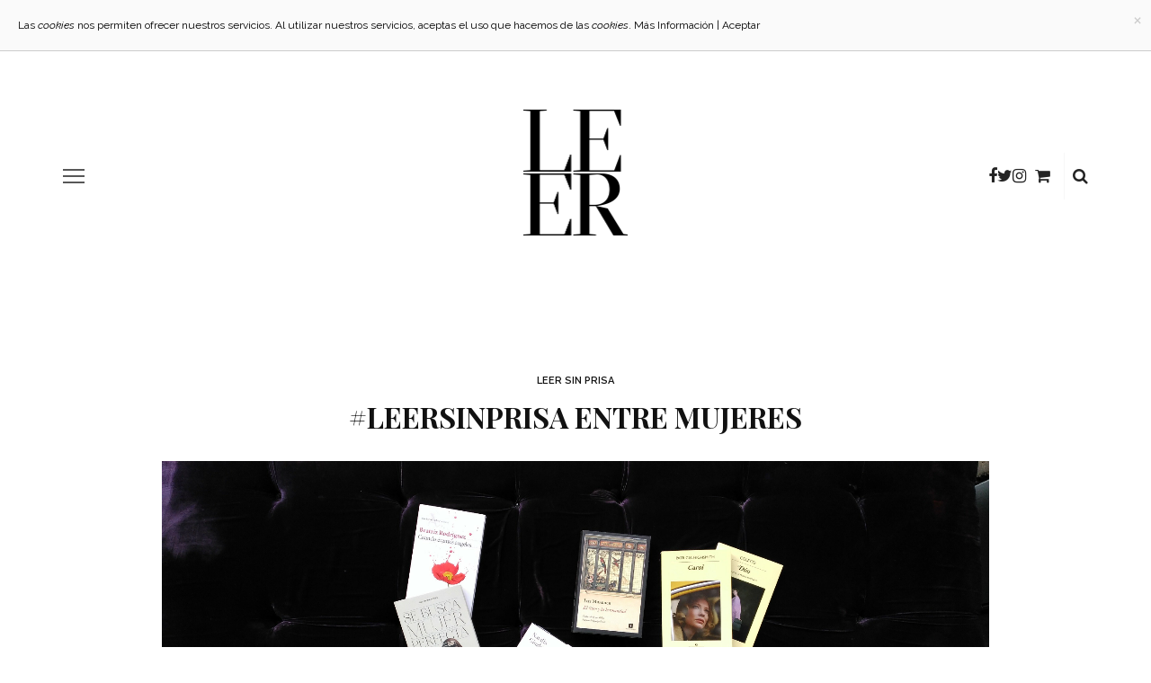

--- FILE ---
content_type: text/html; charset=utf-8
request_url: https://revistaleer.com/2016/03/leersinprisa-entre-mujeres/
body_size: 20546
content:
<!DOCTYPE html>
<html lang="es-ES">
<head>
  <meta charset="UTF-8">
  <meta http-equiv="X-UA-Compatible" content="IE=edge">
  <meta name="viewport" content="width=device-width, initial-scale=1.0">
  <link rel="profile" href="https://gmpg.org/xfn/11">
  <link rel="pingback" href="/xmlrpc.php">
  <link rel="icon" type="image/png" href="/mifavicon.png">
  <title>#LEERsinprisa entre mujeres | Revista leer</title>
  <script type="application/javascript">
  var look_ruby_ajax_url = "https://revistaleer.com/wp-admin/admin-ajax.php"
  </script>
  <link rel="alternate" type="application/rss+xml" title="Revista leer &raquo; Feed" href="/feed/">
  <link rel="alternate" type="application/rss+xml" title="Revista leer &raquo; RSS de los comentarios" href="/comments/feed/">
  <link rel="alternate" type="text/calendar" title="Revista leer &raquo; iCal Feed" href="/eventos/?ical=1">
  <link rel="alternate" type="application/rss+xml" title="Revista leer &raquo; #LEERsinprisa entre mujeres RSS de los comentarios" href="/2016/03/leersinprisa-entre-mujeres/feed/">
  <link rel="apple-touch-icon" href="/wp-content/uploads/2018/09/ios.png">
  <meta name="msapplication-TileColor" content="#ffffff">
  <meta name="msapplication-TileImage" content="https://revistaleer.com/wp-content/uploads/2018/09/metroiu.png">
  <link rel='stylesheet' id='flick-css' href='/wp-content/plugins/mailchimp//css/flick/flick.css' type='text/css' media='all'>
  <link rel='stylesheet' id='mailchimpSF_main_css-css' href='/?mcsf_action=main_css&#038;ver=4.1.33' type='text/css' media='all'>
  <link rel='stylesheet' id='look_ruby_plugin_core_style-css' href='/wp-content/plugins/look-ruby-core/core.css' type='text/css' media='all'>
  <link rel='stylesheet' id='look_ruby_external_style-css' href='/wp-content/themes/look/assets/external/external-style.css' type='text/css' media='all'>
  <link rel='stylesheet' id='look_ruby_main_style-css' href='/wp-content/themes/look/assets/css/theme-style.css' type='text/css' media='all'>
  <link rel='stylesheet' id='look_ruby_responsive_style-css' href='/wp-content/themes/look/assets/css/theme-responsive.css' type='text/css' media='all'>
  <link rel='stylesheet' id='look_ruby_default_style-css' href='/wp-content/themes/look-child/style.css' type='text/css' media='all'>
  <link rel='stylesheet' id='jetpack_image_widget-css' href='/wp-content/plugins/jetpack/modules/widgets/image-widget/style.css' type='text/css' media='all'>
  <link rel='stylesheet' id='jetpack-top-posts-widget-css' href='/wp-content/plugins/jetpack/modules/widgets/top-posts/style.css' type='text/css' media='all'>
  <link rel='stylesheet' id='wpshopcart-css-css' href='/wp-content/plugins/wp_shopcart/wpshopcart.css' type='text/css' media='all'>
  <link rel='stylesheet' id='redux-google-fonts-look_ruby_theme_options-css' href="https://fonts.googleapis.com/css?family=Raleway%3A100%2C200%2C300%2C400%2C500%2C600%2C700%2C800%2C900%2C100italic%2C200italic%2C300italic%2C400italic%2C500italic%2C600italic%2C700italic%2C800italic%2C900italic%7CPlayfair+Display%3A400%2C700%2C900%2C400italic%2C700italic%2C900italic&#038;ver=1609034690" type='text/css' media='all'>
  <link rel='stylesheet' id='genericons-css' href='/wp-content/plugins/jetpack/_inc/genericons/genericons/genericons.css' type='text/css' media='all'>
  <link rel='stylesheet' id='jetpack_css-css' href='/wp-content/plugins/jetpack/css/jetpack.css' type='text/css' media='all'>
  <link rel='stylesheet' id='wpgmaps-style-css' href='/wp-content/plugins/wp-google-maps/css/wpgmza_style.css' type='text/css' media='all'>
  <script type='text/javascript' src='/wp-includes/js/jquery/jquery.js'></script>
  <script type='text/javascript' src='/wp-includes/js/jquery/jquery-migrate.min.js'></script>
  <script type='text/javascript' src='/wp-content/plugins/mailchimp/js/scrollTo.js'></script>
  <script type='text/javascript' src='/wp-includes/js/jquery/jquery.form.min.js'></script>
  <script type='text/javascript'>
  /* <![CDATA[ */
  var mailchimpSF = {"ajax_url":"http:\/\/revistaleer.com\/"};
  /* ]]> */
  </script>
  <script type='text/javascript' src='/wp-content/plugins/mailchimp/js/mailchimp.js'></script>
  <script type='text/javascript' src='/wp-includes/js/jquery/ui/core.min.js'></script>
  <script type='text/javascript' src='/wp-content/plugins/mailchimp//js/datepicker.js'></script>
  <script type='text/javascript' src='/wp-content/plugins/cartograf-cookie-filter/script.js'></script>
  <script type='text/javascript' src='/wp-content/plugins/wp_shopcart/js/wpshopcart-library.js'></script>
  <link rel="EditURI" type="application/rsd+xml" title="RSD" href="/xmlrpc.php">
  <link rel="wlwmanifest" type="application/wlwmanifest+xml" href="/wp-includes/wlwmanifest.xml">
  <link rel='canonical' href='/2016/03/leersinprisa-entre-mujeres/'>
  <link rel='shortlink' href='/?p=5233'>
  <script type="text/javascript">
                jQuery(function($) {
                        $('.date-pick').each(function() {
                                var format = $(this).data('format') || 'mm/dd/yyyy';
                                format = format.replace(/yyyy/i, 'yy');
                                $(this).datepicker({
                                        autoFocusNextInput: true,
                                        constrainInput: false,
                                        changeMonth: true,
                                        changeYear: true,
                                        beforeShow: function(input, inst) { $('#ui-datepicker-div').addClass('show'); },
                                        dateFormat: format.toLowerCase(),
                                });
                        });
                        d = new Date();
                        $('.birthdate-pick').each(function() {
                                var format = $(this).data('format') || 'mm/dd';
                                format = format.replace(/yyyy/i, 'yy');
                                $(this).datepicker({
                                        autoFocusNextInput: true,
                                        constrainInput: false,
                                        changeMonth: true,
                                        changeYear: false,
                                        minDate: new Date(d.getFullYear(), 1-1, 1),
                                        maxDate: new Date(d.getFullYear(), 12-1, 31),
                                        beforeShow: function(input, inst) { $('#ui-datepicker-div').removeClass('show'); },
                                        dateFormat: format.toLowerCase(),
                                });

                        });

                });
  </script>
  <style type="text/css">
  div#map.slp_map {
  width:100%;
  height:480px;
  }
  div#slp_tagline {
  width:100%;
  }
  </style>
  <style type="text/css">
  sup {
        vertical-align: 60%;
        font-size: 75%;
        line-height: 100%;
  }
  sub {
        vertical-align: -10%;
        font-size: 75%;
        line-height: 100%;
  }
  .amp {
        font-family: Baskerville, "Goudy Old Style", "Palatino", "Book Antiqua", "Warnock Pro", serif;
        font-weight: normal;
        font-style: italic;
        font-size: 1.1em;
        line-height: 1em;
  }
  .caps {
        font-size: 90%;
  }
  .dquo {
        margin-left:-.40em;
  }
  .quo {
        margin-left:-.2em;
  }
  /* because formatting .numbers should consider your current font settings, we will not style it here */
  </style>
  <style type='text/css'>
  img#wpstats{display:none}
  </style>
  <meta property="og:title" content="#LEERsinprisa entre mujeres">
  <meta property="og:type" content="article">
  <meta property="og:url" content="https://revistaleer.com/2016/03/leersinprisa-entre-mujeres/">
  <meta property="og:site_name" content="Revista leer">
  <meta property="og:description" content="Tan estimulante resultó la velada literaria en el programa&nbsp;&#039;Preferiría No Hacerlo&#039; de Aragón Radio de la que participamos ayer por cortesía de Sergio del Molino&nbsp;e Iguázel Elhombre, que hoy continuamos">
  <meta property="og:image" content="https://revistaleer.com/wp-content/uploads/2016/03/IMG_20160307_144006-e1457358434881.jpg">
  <meta name="WpShopcartVersion" content="Professional 1.0.0">
  <meta property="og:type" content="article">
  <meta property="og:title" content="#LEERsinprisa entre mujeres">
  <meta property="og:url" content="https://revistaleer.com/2016/03/leersinprisa-entre-mujeres/">
  <meta property="og:description" content="Tan estimulante resultó la velada literaria en el programa&nbsp;&#039;Preferiría No Hacerlo&#039; de Aragón Radio de la que participamos ayer por cortesía de Sergio del Molino&nbsp;e Iguázel Elhombre, que hoy continua...">
  <meta property="article:published_time" content="2016-03-08T08:25:06+00:00">
  <meta property="article:modified_time" content="2016-04-06T12:48:10+00:00">
  <meta property="article:author" content="https://revistaleer.com/author/borja/">
  <meta property="og:site_name" content="Revista leer">
  <meta property="og:image" content="https://revistaleer.com/wp-content/uploads/2016/03/IMG_20160307_144006-e1457358434881-1215x580.jpg">
  <meta name="twitter:site" content="@RevistaLeer">
  <meta name="twitter:image:src" content="https://revistaleer.com/wp-content/uploads/2016/03/IMG_20160307_144006-e1457358434881-1215x580.jpg?w=640">
  <meta name="twitter:card" content="summary_large_image">
  <style type="text/css" media="all">
  h1, h2, h3, h4, h5, h6,.post-counter, .logo-text, .banner-content-wrap, .post-review-score,.woocommerce .price, blockquote{ font-family :Playfair Display;}input, textarea, h3.comment-reply-title, .comment-title h3,.counter-element-right, .pagination-wrap{ font-family :Raleway;}.post-title.is-big-title{ font-size: 26px; }.post-title.is-medium-title{ font-size: 20px; }.post-title.is-small-title, .post-title.is-mini-title{ font-size: 15px; }.single .post-title.single-title{ font-size: 32px; }.post-excerpt { font-size: 14px; }.entry { line-height:28px;}.main-nav-inner > li > a , .header-style-2 .nav-search-outer {line-height: 60px;height: 60px;}.header-style-2 .logo-image img {max-height: 60px;height: 60px;}.is-boxed .main-site-outer {
    box-shadow: none;
  }
  .widget_nav_menu .menu-item a{
    padding-bottom:0px;
    margin-bottom:5px;
  }
  #mc_signup{
   font-size:13px !important; 
  }
  #mc_signup input{
    padding: 3px 20px !importnat;
  }
  .mc_var_label{
  margin-bottom: 0em !important;
  }
  #image-2 img{
    max-width:40% !important;
  }
  .mc_merge_var {
    margin-bottom: 0.2em !important;
  }
  /*ocultar barra de menu*/
  .no-menu{
    display:none;
  }
  .header-nav-holder {
    border-bottom: none;
  }
  /*ocultar mapa en sección librerías*/
  #map,#address_search,.location_distance{
  display:none;
    
  }
  input[type="text"], input[type="email"], input[type="password"], input[type="search"], input[type="tel"]{
  padding: 6px 20px;

  font-size: 12px;

  line-height: 0.5;
  }
  .results_entry .location_name {
    color: #000000 !important;
  }
  .single .entry{
    max-width: 700px;
    margin-left:auto;
    margin-right:auto;
  }
  .dquo {
    margin-left: 0em;
  }
  .ruby-container{
    width:80%;

  }
  .wpshopcartAddToCartButton {
    position: relative !important;
  }
  #viewCartTable input[type="submit"] {
    height: auto !important;
  }
  .WpShopcartButtonPrimary, #content .WpShopcartButtonPrimary {
    height:auto;
  }
  .page-id-5 #category{
    display:none;
  }
  .page-id-5 h2 {
    font-size: 20px;
    line-height: 24px;
  }
  @media screen and (max-width: 781px) {
    .gallery-grid .container {
        width:100% !important;
    }
  }
  .widget-title.block-title {
    margin-bottom: 5px;
  }
  .page-id-5 .entry{
  color: transparent;
  }
  .page-id-5 .gallery-grid{
    color:#000;
  }
  .header-outer{
  margin-top:20px;
  }
  .logo-image-mobile img {

    max-height: 60px;
  }
  .entry a {
    text-decoration: underline;
  }
  </style>
  <style type="text/css" title="dynamic-css" class="options-output">
  body{background-color:#fff;background-repeat:no-repeat;background-size:cover;background-attachment:fixed;background-position:left top;}.header-banner-wrap{background-color:#fff;background-repeat:repeat;background-size:inherit;background-attachment:fixed;background-position:center center;}.footer-inner{background-color:#ffffff;background-repeat:no-repeat;background-size:cover;background-attachment:fixed;background-position:center center;}body{font-family:Raleway;line-height:28px;font-weight:400;font-style:normal;color:#242424;font-size:18px;}.post-title,.product_title,.widget_recent_entries li{font-family:"Playfair Display";text-transform:uppercase;font-weight:700;font-style:normal;color:#111;}.post-cat-info{font-family:Raleway;text-transform:uppercase;font-weight:600;font-style:normal;color:#111;font-size:11px;}.post-meta-info,.share-bar-total,.block-view-more,.single-tag-wrap,.author-job,.nav-arrow,.comment-metadata time,.comment-list .reply,.edit-link{font-family:Raleway;text-transform:uppercase;font-weight:400;font-style:normal;color:#aaaaaa;font-size:11px;}.main-nav-wrap,.off-canvas-nav-wrap{font-family:Raleway;text-transform:uppercase;letter-spacing:1px;font-weight:700;font-style:normal;font-size:12px;}.top-bar-menu{font-family:Raleway;text-transform:capitalize;font-weight:400;font-style:normal;font-size:13px;}.block-title,.widget-title,section.products > h2{font-family:Raleway;text-transform:uppercase;letter-spacing:1px;font-weight:700;font-style:normal;color:#111;font-size:12px;}
  </style>
  <script id="mcjs">
  !function(c,h,i,m,p){m=c.createElement(h),p=c.getElementsByTagName(h)[0],m.async=1,m.src=i,p.parentNode.insertBefore(m,p)}(document,"script","https://chimpstatic.com/mcjs-connected/js/users/bb285f587c3f3e325b633ee33/bb2346182bb92c6f2cbeacfd4.js");
  </script>
  <style type="text/css">
        #mc_embed_signup{background:#fff; clear:left; font-size:13px; }
  </style>
  <style>
            #cg_cookie_bar {
    display: none;
    position:fixed;
    top:0px;
    left:0px;
    right:0px;
    background:#fafafa;
    border-bottom:1px solid #ccc;
    padding:20px;
    color:#000;
    font-size:12px;
    line-height:140%;
    z-index:65535;
  }
    #cg_cookie_bar .close {
        position:absolute;
        top:10px;
        right:10px;
        font-size:22px;
        line-height:100%;
        color:#ccc;
        cursor:pointer;
    }
        #cg_cookie_bar .close:hover {
            color:#000;
        }
  </style>
</head>
<body class="single single-post postid-5233 single-format-standard ruby-body is-boxed is-site-bg is-site-smooth-scroll is-social-tooltip tribe-theme-parent-look tribe-theme-child-look-child page-template-single-php" itemscope itemtype="http://schema.org/WebPage">
  <div class="off-canvas-wrap is-dark-text">
    <div class="off-canvas-inner">
      <a href="#" id="ruby-off-canvas-close-btn"><i class="ruby-close-btn" aria-hidden="true"></i></a>
      <div class="social-link-info clearfix off-canvas-social-wrap">
        <i class="fa fa-facebook"></i><i class="fa fa-twitter"></i><i class="fa fa-instagram"></i><a class="color-carrito" title="carrito" href="/store" target="_blank"><i class="fa fa-shopping-cart"></i></a>
      </div>
      <div id="off-canvas-navigation" class="off-canvas-nav-wrap">
        <ul id="menu-menu-nuevo" class="off-canvas-nav-inner">
          <li id="menu-item-8004" class="menu-item menu-item-type-taxonomy menu-item-object-category menu-item-8004 is-category-9">
            <a href="/seccion/impresa/">Edición impresa</a>
          </li>
          <li id="menu-item-8006" class="menu-item menu-item-type-taxonomy menu-item-object-category menu-item-8006 is-category-6282">
            <a href="/seccion/ficcion/">Ficción</a>
          </li>
          <li id="menu-item-8007" class="menu-item menu-item-type-taxonomy menu-item-object-category menu-item-8007 is-category-6283">
            <a href="/seccion/no-ficcion/">No Ficción</a>
          </li>
          <li id="menu-item-8005" class="menu-item menu-item-type-taxonomy menu-item-object-category menu-item-8005 is-category-6284">
            <a href="/seccion/entrevistas/">Entrevistas</a>
          </li>
          <li id="menu-item-8544" class="menu-item menu-item-type-taxonomy menu-item-object-category menu-item-8544 is-category-6301">
            <a href="/seccion/el-mundo-del-libro/">El mundo del&nbsp;libro</a>
          </li>
          <li id="menu-item-8211" class="menu-item menu-item-type-post_type menu-item-object-page menu-item-8211">
            <a href="/numeros/">Revista Leer</a>
          </li>
        </ul>
      </div>
    </div>
  </div>
  <div class="main-site-outer">
    <div class="header-outer header-style-1">
      <div class="header-wrap">
        <div class="header-banner-wrap clearfix">
          <div class="off-canvas-btn-wrap">
            <div class="off-canvas-btn">
              <a href="#" class="ruby-trigger" title="off canvas button"><span class="icon-wrap"></span></a>
            </div>
          </div>
          <div class="header-social-wrap">
            <div class="social-link-info clearfix header-social-inner">
              <i class="fa fa-facebook"></i><i class="fa fa-twitter"></i><i class="fa fa-instagram"></i><a class="color-carrito" title="carrito" href="/store" target="_blank"><i class="fa fa-shopping-cart"></i></a>
            </div>
            <div class="banner-search-wrap">
              <a href="#" id="ruby-banner-search" data-mfp-src="#ruby-banner-search-form" data-effect="mpf-ruby-effect" title="search" class="banner-search-icon"><i class="fa fa-search"></i></a>
            </div>
          </div>
          <div class="header-logo-wrap" itemscope itemtype="http://schema.org/Organization">
            <a class="logo-image" href="/"><img class="logo-img-data" data-no-retina="" srcset="/wp-content/uploads/2018/05/logo_nuevo.png 1x, /wp-content/uploads/2018/05/logo_nuevo.png 2x" src="/wp-content/uploads/2018/05/logo_nuevo.png" alt="Revista leer" style="max-height: 280px" height="280" width="233"></a>
          </div>
        </div>
        <div class="header-nav-wrap clearfix">
          <div class="header-nav-inner">
            <div class="ruby-container">
              <div class="header-nav-holder clearfix">
                <div class="off-canvas-btn-wrap">
                  <div class="off-canvas-btn">
                    <a href="#" class="ruby-trigger" title="off canvas button"><span class="icon-wrap"></span></a>
                  </div>
                </div>
                <nav id="navigation" class="main-nav-wrap">
                  <div class="no-menu is-error">
                    <p>Please assign a menu to the primary menu location under <a href="/wp-admin/nav-menus.php">menu</a></p>
                  </div>
                </nav>
                <div class="header-logo-mobile-wrap">
                  <a class="logo-image-mobile" href="/"><img class="logo-img-data" data-no-retina="" src="/wp-content/uploads/2018/05/logo_nuevo.png" alt="Revista leer" height="280" width="233"></a>
                </div>
                <div class="nav-search-wrap">
                  <a href="#" id="ruby-nav-search" data-mfp-src="#ruby-banner-search-form" data-effect="mpf-ruby-effect" title="search" class="banner-search-icon"><i class="fa fa-search"></i></a>
                </div>
              </div>
            </div>
          </div>
        </div>
      </div>
      <div id="ruby-banner-search-form" class="banner-search-form-wrap mfp-hide mfp-animation">
        <div class="banner-search-form-inner">
          <form method="get" action="https://revistaleer.com/">
            <div class="ruby-search">
              <span class="ruby-search-input"><input type="text" class="field" placeholder="Buscar y presionar intro&hellip;" value="" name="s" title="Search for:"></span> <span class="ruby-search-submit"><input type="submit" value=""><i class="fa fa-search"></i></span>
            </div>
          </form>
        </div>
      </div>
    </div>
    <div class="main-site-wrap">
      <div class="main-site-mask"></div>
      <div id="ruby-site-content" class="main-site-content-wrap clearfix">
        <div class="single-post-outer clearfix" data-post_url="https://revistaleer.com/2016/03/leersinprisa-entre-mujeres/" data-post_title="#LEERsinprisa entre mujeres">
          <div class="ruby-page-wrap ruby-section row single-wrap single-style-1 is-sidebar-none ruby-container">
            <div class="ruby-content-wrap single-inner content-without-sidebar col-xs-12">
              <article class="post-5233 post type-post status-publish format-standard has-post-thumbnail hentry category-leer-sin-prisa tag-g30leer tag-preferiria-que-no tag-acantilado tag-alfaguara tag-alicia-gonzalez tag-ana-maria-moix tag-anagrama tag-aragon-radio tag-cinco-esquinas tag-colette tag-de-mar-a-mar tag-debate tag-duo tag-editorial-comba tag-el-fin-del-homo-sovieticus tag-el-jardin-de-la-memoria tag-el-libro-y-la-hermandad tag-elena-medel tag-espacio-leer tag-extranos-en-un-tren tag-farandula tag-galaxia-gutenberg tag-generacion-del-27 tag-ginzburg tag-iguazel-elhombre tag-impedimenta tag-iris-murdoch tag-italo-calvino tag-joaquin-armada tag-juan-bautista tag-las-tareas-de-casa-y-otros-ensayos tag-lea-velez tag-lexico-familiar tag-los-muchachos-del-zinc-voces-sovieticas-de-la-guerra-de-afganistan tag-lumen tag-mario-vargas-llosa tag-marta-sanz tag-milena-busquets tag-natalia-ginzburg tag-oscar-tusquets-blanca tag-patricia-highsmith tag-playa-de-akaba tag-preferiria-no-hacerlo tag-premio-booker tag-premio-herralde tag-premio-nobel-de-literatura tag-reservoir-books tag-rodrigo-fresan tag-rosa-chacel tag-se-busca-mujer-perfecta tag-sergio-del-molino tag-suzanne tag-svetlana-alexievich tag-todd-haynes post-wrap" itemscope itemtype="http://schema.org/NewsArticle">
                <div class="single-header is-center">
                  <div class="post-cat-info is-relative">
                    <a class="cat-info-el is-cat-3800" href="/seccion/leer-sin-prisa/" title="Leer sin prisa">Leer sin prisa</a>
                  </div>
                  <div class="single-title post-title is-big-title">
                    <h1 class="entry-title">#LEERsinprisa entre mujeres</h1>
                  </div>
                  <div class="post-thumb-outer single-thumb-outer">
                    <div class="post-thumb is-image is-image-single ruby-holder">
                      <a href="/wp-content/uploads/2016/03/IMG_20160307_144006-e1457358434881.jpg" title="#LEERsinprisa entre mujeres" rel="bookmark"><span class="thumbnail-resize"><img width="4159" height="1986" src="/wp-content/uploads/2016/03/IMG_20160307_144006-e1457358434881.jpg" class="attachment-full wp-post-image" alt="IMG_20160307_144006"></span></a>
                    </div>
                  </div>
                  <div class="single-meta-info-bar clearfix">
                    <div class="post-meta-info">
                      <span class="meta-info-el meta-info-cat"><a href="/seccion/leer-sin-prisa/" title="Leer sin prisa">Leer sin prisa</a></span> <span class="meta-info-el meta-info-date"><time class="date published" datetime="2016-03-08T09:25:06+00:00">08/3/2016</time> <time class="updated" datetime="2016-04-06T13:48:10+00:00">06/4/2016</time></span> <span class="meta-info-el meta-info-author vcard author"><span class="meta-info-author-thumb"></span> <span class="meta-info-decs">autor:</span> <a class="url fn n" href="/author/borja/">Redacción</a></span>
                    </div>
                    <div class="single-share-bar clearfix">
                      <span class="single-share-bar-total share-bar-total"><span class="share-bar-total-text">compartir</span></span>
                      <div class="single-share-bar-inner">
                        <i class="fa fa-facebook color-facebook"></i><i class="fa fa-twitter color-twitter"></i> 
                        <script>

                        !function(d,s,id){var js,fjs=d.getElementsByTagName(s)[0];if(!d.getElementById(id)){js=d.createElement(s);js.id=id;js.src="//platform.twitter.com/widgets.js";fjs.parentNode.insertBefore(js,fjs);}}(document,"script","twitter-wjs");
                        </script>
                      </div>
                    </div>
                  </div>
                </div>
                <div class="entry single-entry">
                  <p>Tan esti­mu­lante resultó la velada lite­ra­ria en <strong>el pro­grama&nbsp;“Pre­fe­ri­ría No Hacerlo”</strong> de <strong>Ara­gón Radio</strong> de la que par­ti­ci­pa­mos ayer por cor­te­sía de <strong>Ser­gio del Molino</strong>&nbsp;e <strong>Iguá­zel Elhom­bre</strong>, que hoy con­ti­nua­mos cele­brando&nbsp;esa deli­cada incli­na­ción hacia lo feme­nino de nues­tro mimado <a href="/2016/03/leer-en-marzo-cherchez-la-femme/"><strong>número de marzo</strong></a>. Con una edi­ción sor­presa de <strong>#LEER­sin­prisa</strong>, ini­cia­mos la con­me­mo­ra­ción del que hemos bau­ti­zado en la casa como el Día de la Mujer Escri­tora, una jor­nada que cul­mi­nará en <a href="/espacio-leer/"><strong>Espa­cio&nbsp;<span class="caps">LEER</span></strong></a> esta tarde con <a href="/evento/dia-de-la-mujer-escritora/"><strong>una con­vo­ca­to­ria&nbsp;muy espe­cial</strong></a>.</p>
                  <p>¡Al ata­que, las chi­cas al&nbsp;poder!</p>
                  <p><strong>M:&nbsp;</strong>Aguar­da­mos ilu­sio­na­dos la lle­gada de <strong>Paz Martín-Pozuelo</strong>, motor del colo­quio en torno las&nbsp;his­to­rias de <strong><em>El más her­moso de los mila­gros y otros cuen­tos de muje­res</em></strong> (<strong>Playa de&nbsp;Ákaba</strong>), “un libro lleno de muje­res que sufren, que tiem­blan, que aguar­dan, que sue­ñan, que pasean jun­tas, que viven, sin tiempo para la tris­teza”. En el sofá rojo, a las 19 horas, la autora con­ver­sará con la edi­tora, y tam­bién poeta, <strong>Noemí Tru­ji­llo</strong>, y las escri­to­ras <strong>Lea Vélez</strong> y <strong>Car­men Arche</strong>. Un encuen­tro de ellas, con ellas y por ellas. Para hablar de lo feme­nino en la escri­tura y de la escri­tura en feme­nino, “de la sen­si­bi­li­dad de hacer grande lo pequeño y de cómo escri­bir puede, lite­ral­mente, sal­varte la vida”. De la con­di­ción de escri­tora, aquí y&nbsp;ahora.</p>
                  <p><strong>B:</strong> No sé si por casua­li­dad, estos días han apa­re­cido un buen puñado de estu­pen­dos libros escri­tos por muje­res. Con tra­duc­ción de <strong>Jon Bil­bao</strong> y post­fa­cio –en reali­dad un pró­logo que va al final– de <strong>Rodrigo Fre­sán</strong>, <strong>Impe­di­menta</strong> nos brinda una nueva joya iné­dita hasta ahora en cas­te­llano de <strong>Iris Mur­doch</strong>, la autora bri­tá­nica enco­miada sobre todos sus con­tem­po­rá­neos por <strong>Harold Bloom</strong>. <strong><em>El libro y la her­man­dad</em></strong> se publicó ori­gi­nal­mente en 1987 y fue fina­lista del <strong>pre­mio Boo­ker</strong>. La reunión, una noche de verano, de un grupo de anti­guos alum­nos de Oxford her­ma­na­dos hace años en torno al patro­ci­nio del libro de uno de ellos implo­siona de manera impre­vista e impre­vi­si­ble. Ahí queda&nbsp;eso.</p>
                  <p><strong>M:</strong> Jefe, recojo el guante mien­tras sigo como buena anfi­triona con los pre­pa­ra­ti­vos de esta tarde que juga­mos en casa. Por­que no pode­mos dejar de reco­men­dar las publi­ca­cio­nes&nbsp;de este par de invi­ta­das:&nbsp;<em><strong>Suzanne</strong></em> (<strong>Tur­pial)</strong>, pri­mera novela de Noemí Tru­ji­llo; y la inol­vi­da­ble <strong><em>El jar­dín de la memo­ria</em></strong><em>&nbsp;</em>(<strong>Gala­xia Guten­berg</strong>)<strong><em>&nbsp;</em></strong>de Lea&nbsp;Vélez.</p>
                  <p><strong>B:</strong> <em>Carol</em>, la pre­ciosa y pre­cio­sista pelí­cula de <strong>Todd&nbsp;Hay­nes</strong>, ha puesto a huevo la última reedi­ción de la homó­nima novela de <strong>Patri­cia Highs­mith</strong>, la única de amor de su autora, que la publicó con seu­dó­nimo y otro título en 1952. Cuando la escri­bió, recién ter­mi­nada <strong><em>Extra­ños en un tren</em></strong>, Highs­mith tra­ba­jaba en la sec­ción de jugue­tes de unos gran­des alma­ce­nes. La visión res­plan­de­ciente de una clienta rubia envuelta en un abrigo de visón le ins­piró la his­to­ria del hete­ro­doxo romance de The­rese y Carol, que ahora han cobrado vida gra­cias a las pro­di­gio­sas inter­pre­ta­cio­nes de Roo­ney Mara y Cate Blan­chett. Siguiendo en <strong>Anagrama</strong> no me resisto a men­cio­nar un último <strong>Pre­mio Herralde</strong> con nom­bre de mujer, <strong>Marta Sanz</strong> y su <strong><em>Farán­dula</em></strong>, pro­ta­go­nista de una de las entre­vis­tas del <strong>número de marzo de <span class="caps">LEER</span></strong>; y la recu­pe­ra­ción de <strong><em>Dúo</em></strong> de <strong>Colette</strong> con pró­logo de <strong>Milena Bus­quets</strong>.</p>
                  <p><strong>M:</strong> Añado <em><strong>Se busca mujer per­fecta</strong></em> (<strong>Reser­voir Books</strong>). No puedo resis­tirme a una de sus fra­ses de pre­sen­ta­ción: «No sé si existe la mujer per­fecta. Pero sí sé lo que es un amor per­fecto». Tiene toda la pinta de ser uno de mis esco­gi­dos y cono­ci­dos&nbsp;<em>guilty plea­su­res</em>, pro­ta­go­ni­zado por la artista visual y fotó­grafa&nbsp;Émi­li­enne, quien ronda los cua­renta años, y cuyo nuevo pro­yecto con­siste en foto­gra­fiar muje­res per­fec­tas con la aspi­ra­ción de ganar un pres­ti­gioso con­curso en Arles. Rea­li­zará un peri­plo a la caza de la per­fec­ción feme­nina que comen­zará por el retrato de su vecina Julie,&nbsp;y la con­du­cirá por&nbsp;Fran­cia e Ita­lia donde&nbsp;no sólo se enfren­tará a dife­ren­tes visio­nes y ver­sio­nes de la mujer moderna, sino que tam­bién ten­drá que hace frente a un amor ines­pe­rado y hui­dizo con el que se topará en el camino. Oh, sí, me ape­tece mucho leer este&nbsp;libro.</p>
                  <p><strong>B:</strong> “En mi infan­cia siem­pre oía his­to­rias de muje­res, his­to­rias que nunca vi en los libros”. Lo dice <strong>Svetlana Ale­xié­vich</strong> y lo recoge <strong>Ali­cia Gon­zá­lez</strong> en el repor­taje sobre la <strong>pre­mio Nobel de Lite­ra­tura</strong> 2015 que publi­ca­mos en nues­tro muy feme­nino <strong>número de marzo de <span class="caps">LEER</span></strong>. El galar­dón nos está ofre­ciendo una &nbsp;pro­li­fe­ra­ción de tra­duc­cio­nes de su obra que com­pensa el vacío pre­vio. Si en las pági­nas de nues­tra revista <strong>Joa­quín Armada</strong> comenta <strong><em>El fin del “Homo sovie­ti­cus”</em></strong> edi­tado por <strong>Acan­ti­lado</strong>, nos acaba de lle­gar <strong>Los mucha­chos del zinc. voces sovié­ti­cas de la gue­rra de Afga­nis­tán&nbsp;</strong>(<strong>Debate</strong>).</p>
                  <p><strong>M:</strong> No podría fal­tar­nos este 8 de marzo <em><strong>De mar a mar</strong></em>, la corres­pon­den­cia (sesenta y siete car­tas, para ser exac­tos) entre <strong>Rosa Cha­cel</strong> y <strong>Ana María Moix</strong> tan bien edi­tada por la edi­to­rial <strong>Comba&nbsp;</strong>(edi­ción de&nbsp;<strong>Ana Rodrí­guez Fis­cher</strong>). <strong>Juan Bau­tista Durán</strong> nos contó en su visita a Espa­cio <span class="caps">LEER</span> que el epis­to­la­rio se dis­fruta&nbsp;como una novela en la que se funde una doble trama vital: de un lado, la his­to­ria de una joven de die­ci­ocho años, Ana María Moix, que tras leer <em>Teresa</em> decide escri­bir a su autora, con­ven­cida de que una con­ver­sa­ción atenta con ella «es de las que cam­bia, o mejor, da sen­tido a unas inquie­tu­des y las enca­mina»; del otro, el pen­sa­miento de una mujer exi­liada en Bra­sil, Rosa Cha­cel, que encuen­tra a una inter­lo­cu­tora lo sufi­cien­te­mente esti­mu­lante para hacerle tro­car su soli­lo­quio en diá­logo, a pesar del enorme océano que las separa.</p>
                  <p><strong>B:</strong> De entre los muchos cen­te­na­rios lite­ra­rios de este año cabe des­ta­car el de <strong>Nata­lia Ginz­burg</strong>. Edi­tora, tra­duc­tora, crí­tica y escri­tora, fue cata­li­za­dor clave de la cul­tura ita­liana del <span class="caps">XX</span>. Lanza <strong>Lumen</strong> de una tacada tres obras, todas ellas pro­lo­ga­das por <strong>Elena Medel</strong>: <strong><em>Léxico fami­liar</em></strong>, que aun­que se pre­senta como novela es la his­to­ria de su pro­pia fami­lia, judía y anti­fas­cista, y del con­texto en el que se desen­vol­vió, un Turín con­vul­sio­nado entre los 30 y los 50; la que pasa por ser la mejor novela de <strong>Ginz­burg</strong>, <strong><em>Todos nues­tros aye­res</em></strong>, ver­sión nove­lada del ante­rior a jui­cio de <strong>Italo Cal­vino</strong>; y la colec­ción <strong><em>Las tareas de casa y otros ensa­yos</em></strong>. <strong>Oscar Tus­quets Blanca</strong> ha ilus­trado la cubierta de los tres libros, y pintó un cua­dro expre­sa­mente para <em>Léxico fami­liar.</em></p>
                  <p><strong>M:&nbsp;</strong>Final­mente deja­mos sobre la mesa este tema: «con el tér­mino <strong>Gene­ra­ción del 27</strong> se conoce al que segu­ra­mente es el grupo de lite­ra­tos y artis­tas más influ­yen­tes y cono­ci­dos de la cul­tura espa­ñola.&nbsp;Su legado es amplia­mente cono­cido&nbsp;siem­pre y cuando hable­mos de&nbsp;<span class="caps">ELLOS</span>.&nbsp;¿Pero qué sucede con <span class="caps">ELLAS</span>? ¿Es que acaso no había muje­res?» Nada más lejos de la reali­dad, nos dice este libro. Para dar­nos a cono­cer que «den­tro del Grupo del 27 exis­tie­ron, crea­ron y triun­fa­ron una gene­ra­ción de muje­res&nbsp;pin­to­ras, poe­tas, nove­lis­tas, ilus­tra­do­ras, escul­to­ras y pen­sa­do­ras,&nbsp;de inmenso talento que no sólo goza­ron en su tiempo de éxito nacio­nal e inter­na­cio­nal, sino que a tra­vés de su arte y acti­vismo desa­fia­ron y cam­bia­ron las nor­mas socia­les y cul­tu­ra­les de la España de los años 20 y 30″. Ahí es&nbsp;nada.</p>
                  <p><strong>B:</strong> Y aca­ba­mos con un escri­tor. Hom­bre, se entiende: <strong>Mario Var­gas Llosa</strong>. Que como todo el mundo sabe acaba de publi­car una nueva novela que arranca con el ines­pe­rado encuen­tro eró­tico de Cha­bela y Marisa. Dos muje­res de la elite limeña que&nbsp;nos invi­tan desde las pri­me­ras pági­nas a la lec­tura de <strong><em>Cinco esqui­nas</em></strong> (<strong>Alfa­guara</strong>). &nbsp;Una nueva opor­tu­ni­dad para&nbsp;refle­xio­nar sobre la cons­truc­ción de per­so­na­jes feme­ni­nos por escri­to­res varo­nes. Tema recu­rrente desde Bovary…</p>
                  <p style="text-align: right;"><strong><em>B<span class="amp">&amp;</span>M #LEER­sin­prisa</em></strong></p>
                  <div class="sharedaddy sd-sharing-enabled">
                    <div class="robots-nocontent sd-block sd-social sd-social-icon-text sd-sharing">
                      <h3 class="sd-title">Com­pár­telo:</h3>
                      <div class="sd-content">
                        <ul>
                          <li class="share-twitter">
                            <a rel="nofollow" data-shared="sharing-twitter-5233" class="share-twitter sd-button share-icon" href="/2016/03/leersinprisa-entre-mujeres/?share=twitter" title="Haz clic para compartir en Twitter"><span>Twit­ter</span></a>
                          </li>
                          <li class="share-facebook">
                            <a rel="nofollow" data-shared="sharing-facebook-5233" class="share-facebook sd-button share-icon" href="/2016/03/leersinprisa-entre-mujeres/?share=facebook" title="Comparte en Facebook"><span>Face­book</span></a>
                          </li>
                          <li class="share-pinterest">
                            <a rel="nofollow" data-shared="sharing-pinterest-5233" class="share-pinterest sd-button share-icon" href="/2016/03/leersinprisa-entre-mujeres/?share=pinterest" title="Haz clic para compartir en Pinterest"><span>Pin­te­rest</span></a>
                          </li>
                          <li class="share-google-plus-1">
                            <a rel="nofollow" data-shared="sharing-google-5233" class="share-google-plus-1 sd-button share-icon" href="/2016/03/leersinprisa-entre-mujeres/?share=google-plus-1" title="Haz clic para compartir en Google+"><span>Goo­gle</span></a>
                          </li>
                          <li class="share-end"></li>
                        </ul>
                      </div>
                    </div>
                  </div>
                  <div class="clearfix"></div>
                  <div class="single-tag-wrap">
                    <span class="tag-title">Tags :</span> <a href="/temas/g30leer/" title="#G30LEER">#G30LEER</a><a href="/temas/preferiria-que-no/" title="&#039;Preferiría que no&#039;">&#039;Preferiría que no&#039;</a><a href="/temas/acantilado/" title="Acantilado">Acantilado</a><a href="/temas/alfaguara/" title="Alfaguara">Alfaguara</a><a href="/temas/alicia-gonzalez/" title="Alicia González">Alicia González</a><a href="/temas/ana-maria-moix/" title="Ana María Moix">Ana María Moix</a><a href="/temas/anagrama/" title="Anagrama">Anagrama</a><a href="/temas/aragon-radio/" title="Aragón Radio">Aragón Radio</a><a href="/temas/cinco-esquinas/" title="Cinco esquinas">Cinco esquinas</a><a href="/temas/colette/" title="Colette">Colette</a><a href="/temas/de-mar-a-mar/" title="De mar a mar">De mar a mar</a><a href="/temas/debate/" title="Debate">Debate</a><a href="/temas/duo/" title="Dúo">Dúo</a><a href="/temas/editorial-comba/" title="editorial Comba">editorial Comba</a><a href="/temas/el-fin-del-homo-sovieticus/" title="El fin del “Homo sovieticus”">El fin del “Homo sovieticus”</a><a href="/temas/el-jardin-de-la-memoria/" title="El jardín de la memoria">El jardín de la memoria</a><a href="/temas/el-libro-y-la-hermandad/" title="El libro y la hermandad">El libro y la hermandad</a><a href="/temas/elena-medel/" title="Elena Medel">Elena Medel</a><a href="/temas/espacio-leer/" title="Espacio LEER">Espacio LEER</a><a href="/temas/extranos-en-un-tren/" title="Extraños en un tren">Extraños en un tren</a><a href="/temas/farandula/" title="Farándula">Farándula</a><a href="/temas/galaxia-gutenberg/" title="Galaxia Gutenberg">Galaxia Gutenberg</a><a href="/temas/generacion-del-27/" title="Generación del 27">Generación del 27</a><a href="/temas/ginzburg/" title="Ginzburg">Ginzburg</a><a href="/temas/iguazel-elhombre/" title="Iguázel Elhombre">Iguázel Elhombre</a><a href="/temas/impedimenta/" title="Impedimenta">Impedimenta</a><a href="/temas/iris-murdoch/" title="Iris Murdoch">Iris Murdoch</a><a href="/temas/italo-calvino/" title="Italo Calvino">Italo Calvino</a><a href="/temas/joaquin-armada/" title="Joaquín Armada">Joaquín Armada</a><a href="/temas/juan-bautista/" title="Juan Bautista">Juan Bautista</a><a href="/temas/las-tareas-de-casa-y-otros-ensayos/" title="Las tareas de casa y otros ensayos">Las tareas de casa y otros ensayos</a><a href="/temas/lea-velez/" title="Lea Vélez">Lea Vélez</a><a href="/temas/lexico-familiar/" title="Léxico familiar">Léxico familiar</a><a href="/temas/los-muchachos-del-zinc-voces-sovieticas-de-la-guerra-de-afganistan/" title="Los muchachos del zinc. voces soviéticas de la guerra de Afganistán">Los muchachos del zinc. voces soviéticas de la guerra de Afganistán</a><a href="/temas/lumen/" title="Lumen">Lumen</a><a href="/temas/mario-vargas-llosa/" title="Mario Vargas Llosa">Mario Vargas Llosa</a><a href="/temas/marta-sanz/" title="Marta Sanz">Marta Sanz</a><a href="/temas/milena-busquets/" title="Milena Busquets">Milena Busquets</a><a href="/temas/natalia-ginzburg/" title="Natalia Ginzburg">Natalia Ginzburg</a><a href="/temas/oscar-tusquets-blanca/" title="Oscar Tusquets Blanca">Oscar Tusquets Blanca</a><a href="/temas/patricia-highsmith/" title="Patricia Highsmith">Patricia Highsmith</a><a href="/temas/playa-de-akaba/" title="Playa de Ákaba">Playa de Ákaba</a><a href="/temas/preferiria-no-hacerlo/" title="Preferiría no hacerlo">Preferiría no hacerlo</a><a href="/temas/premio-booker/" title="premio Booker">premio Booker</a><a href="/temas/premio-herralde/" title="Premio Herralde">Premio Herralde</a><a href="/temas/premio-nobel-de-literatura/" title="Premio Nobel de Literatura">Premio Nobel de Literatura</a><a href="/temas/reservoir-books/" title="Reservoir Books">Reservoir Books</a><a href="/temas/rodrigo-fresan/" title="Rodrigo Fresán">Rodrigo Fresán</a><a href="/temas/rosa-chacel/" title="Rosa Chacel">Rosa Chacel</a><a href="/temas/se-busca-mujer-perfecta/" title="Se busca mujer perfecta">Se busca mujer perfecta</a><a href="/temas/sergio-del-molino/" title="Sergio del Molino">Sergio del Molino</a><a href="/temas/suzanne/" title="Suzanne">Suzanne</a><a href="/temas/svetlana-alexievich/" title="Svetlana Alexiévich">Svetlana Alexiévich</a><a href="/temas/todd-haynes/" title="Todd Haynes">Todd Haynes</a>
                  </div>
                  <meta itemscope itemprop="mainEntityOfPage" itemtype="http://schema.org/WebPage" itemid="https://revistaleer.com/2016/03/leersinprisa-entre-mujeres/">
                  <meta itemprop="headline" content="#LEERsinprisa entre mujeres"><span style="display: none;" itemprop="author" itemscope itemtype="http://schema.org/Person">
                  <meta itemprop="name" content="Redacción"></span> <span style="display: none;" itemprop="image" itemscope itemtype="http://schema.org/ImageObject">
                  <meta itemprop="url" content="https://revistaleer.com/wp-content/uploads/2016/03/IMG_20160307_144006-e1457358434881.jpg">
                  <meta itemprop="width" content="4159">
                  <meta itemprop="height" content="1986"></span> <span style="display: none;" itemprop="publisher" itemscope itemtype="http://schema.org/Organization"><span style="display: none;" itemprop="logo" itemscope itemtype="http://schema.org/ImageObject">
                  <meta itemprop="url" content="https://revistaleer.com/wp-content/uploads/2018/05/logo_nuevo.png"></span>
                  <meta itemprop="name" content="Redacción"></span>
                  <meta itemprop="datePublished" content="2016-03-08T09:25:06+00:00">
                  <meta itemprop="dateModified" content="2016-04-06T13:48:10+00:00">
                  <div class="clearfix"></div>
                </div>
                <div class="single-nav single-box row" role="navigation">
                  <div class="col-sm-6 col-xs-12 nav-el nav-left">
                    <div class="nav-arrow">
                      <i class="fa fa-angle-left"></i> <span class="nav-sub-title">anterior artículo</span>
                    </div>
                    <h3 class="post-title is-small-title"><a href="/2016/03/leer-en-marzo-cherchez-la-femme/" rel="bookmark" title="Leer en marzo: Cherchez la&nbsp;femme!">Leer en marzo: Cherchez la&nbsp;femme!</a></h3>
                  </div>
                  <div class="col-sm-6 col-xs-12 nav-el nav-right">
                    <div class="nav-arrow">
                      <span class="nav-sub-title">siguiente artículo</span> <i class="fa fa-angle-right"></i>
                    </div>
                    <h3 class="post-title is-small-title"><a href="/2016/03/el-loewe-se-enamora-de-iberoamerica/" rel="bookmark" title="El Loewe se enamora de Iberoamérica">El Loewe se enamora de Iberoamérica</a></h3>
                  </div>
                </div>
                <div class="single-related-wrap single-box">
                  <div class="single-related-header block-title">
                    <h3>también te puede interesar</h3>
                  </div>
                  <div class="single-related-content row">
                    <div class="col-sm-4 col-xs-6">
                      <article class="post-wrap post-grid-small-s">
                        <div class="post-thumb-outer">
                          <div class="post-thumb is-image ruby-holder">
                            <a href="/2021/05/los-salinas-amor-amor-catastrofe/" title="Los Salinas: amor, amor, catástrofe" rel="bookmark"><span class="thumbnail-resize"><img width="300" height="270" src="/wp-content/uploads/2021/05/amor-amor-catastrofe-salinas-300x270.jpg" class="attachment-look_ruby_300_270 wp-post-image" alt="Pedro Salinas, doblemente desterrado por la España franquista y la republicana que le reprochó haber huido recién comenzada la guerra, vivió una pasión furtiva que empujó a su esposa a un intento de suicidio."></span></a>
                          </div>
                        </div>
                        <div class="post-header">
                          <h3 class="post-title is-small-title"><a href="/2021/05/los-salinas-amor-amor-catastrofe/" rel="bookmark" title="Los Salinas: amor, amor, catástrofe">Los Salinas: amor, amor, catástrofe</a></h3>
                          <div class="single-subtitle">
                            <h3>El poeta decano del 27 (1891-1951), doblemente desterrado por la España franquista y la republicana que le reprochó haber huido recién comenzada la guerra, vivió una pasión furtiva que empujó a su esposa a un intento de suicidio. Todo ello lo descubrieron pasadas las décadas los dos hijos, Solita y Jaime (1925-2011), gran editor y memorialista. La correspondencia del padre y el hijo testimonian una vida de novela. Por VICENTE ARAGUAS</h3>
                          </div>
                          <div class="post-meta-info">
                            <span class="meta-info-el meta-info-date"><time class="date published" datetime="2021-05-04T17:15:30+00:00">04/5/2021</time> <time class="updated" datetime="2021-05-04T17:20:09+00:00">04/5/2021</time></span>
                          </div>
                        </div>
                      </article>
                    </div>
                    <div class="col-sm-4 col-xs-6">
                      <article class="post-wrap post-grid-small-s">
                        <div class="post-thumb-outer">
                          <div class="post-thumb is-image ruby-holder">
                            <a href="/2020/06/galdos2020/" title="Galdós: un gigante a la sombra de sí&nbsp;mismo" rel="bookmark"><span class="thumbnail-resize"><img width="300" height="270" src="/wp-content/uploads/2020/05/LEER_296_11-300x270.jpg" class="attachment-look_ruby_300_270 wp-post-image" alt="LEER_296_11"></span></a>
                          </div>
                        </div>
                        <div class="post-header">
                          <h3 class="post-title is-small-title"><a href="/2020/06/galdos2020/" rel="bookmark" title="Galdós: un gigante a la sombra de sí&nbsp;mismo">Galdós: un gigante a la sombra de sí&nbsp;mismo</a></h3>
                          <div class="single-subtitle">
                            <h3>O por qué el gran escritor español moderno sigue siendo el más popular desconocido de la historia de nuestra literatura.&nbsp;Por&nbsp;BORJA MARTÍNEZ</h3>
                          </div>
                          <div class="post-meta-info">
                            <span class="meta-info-el meta-info-date"><time class="date published" datetime="2020-06-17T10:20:37+00:00">17/6/2020</time> <time class="updated" datetime="2020-07-16T13:41:24+00:00">16/7/2020</time></span>
                          </div>
                        </div>
                      </article>
                    </div>
                    <div class="col-sm-4 col-xs-6">
                      <article class="post-wrap post-grid-small-s">
                        <div class="post-thumb-outer">
                          <div class="post-thumb is-image ruby-holder">
                            <a href="/2020/05/leer-296-especial-galdos/" title="Leer 296: Especial Galdós" rel="bookmark"><span class="thumbnail-resize"><img width="300" height="270" src="/wp-content/uploads/2020/05/esfinge-e1589967209140-300x270.png" class="attachment-look_ruby_300_270 wp-post-image" alt="esfinge"></span></a>
                          </div>
                        </div>
                        <div class="post-header">
                          <h3 class="post-title is-small-title"><a href="/2020/05/leer-296-especial-galdos/" rel="bookmark" title="Leer 296: Especial Galdós">Leer 296: Especial Galdós</a></h3>
                          <div class="single-subtitle">
                            <h3>Cien años después de su muerte, el gran escritor español moderno sigue siendo víctima de los malentendidos que le han fosilizado y alejado de los lectores. Un genio menospreciado al que hay que reivindicar más allá de los tópicos.</h3>
                          </div>
                          <div class="post-meta-info">
                            <span class="meta-info-el meta-info-date"><time class="date published" datetime="2020-05-20T11:06:08+00:00">20/5/2020</time> <time class="updated" datetime="2020-06-17T16:46:27+00:00">17/6/2020</time></span>
                          </div>
                        </div>
                      </article>
                    </div>
                  </div>
                </div>
              </article>
            </div>
            <aside id="sidebar" class="sidebar-wrap col-sm-4 col-xs-12 clearfix" role="complementary" itemscope itemtype="http://schema.org/WPSideBar">
              <div class="ruby-sidebar-sticky">
                <div class="sidebar-inner"></div>
              </div>
            </aside>
          </div>
        </div>
      </div>
      <footer id="footer" class="footer-wrap is-dark-text" itemscope itemtype="http://schema.org/WPFooter">
        <div class="top-footer-wrap">
          <div class="top-footer-inner"></div>
        </div>
        <div class="footer-inner">
          <div class="column-footer-wrap">
            <div class="ruby-container row">
              <div class="column-footer-inner">
                <div class="sidebar-footer sidebar-wrap col-sm-4 col-xs-12" role="complementary">
                  <section id="image-2" class="widget widget_image">
                    <div class="jetpack-image-container"><img src="/wp-content/uploads/2018/05/logo_nuevo.png" class="alignnone" width="150"></div>
                  </section>
                </div>
                <div class="sidebar-footer sidebar-wrap col-sm-4 col-xs-12" role="complementary">
                  <section id="nav_menu-3" class="widget widget_nav_menu">
                    <div class="menu-menu-footer-3-container">
                      <ul id="menu-menu-footer-3" class="menu">
                        <li id="menu-item-161" class="menu-item menu-item-type-post_type menu-item-object-page menu-item-161">
                          <a href="/about/">Quiénes somos</a>
                        </li>
                        <li id="menu-item-160" class="menu-item menu-item-type-post_type menu-item-object-page menu-item-160">
                          <a href="/contacto/">Contacto</a>
                        </li>
                        <li id="menu-item-8003" class="menu-item menu-item-type-post_type menu-item-object-page menu-item-8003">
                          <a href="/aviso-legal/">Aviso Legal</a>
                        </li>
                        <li id="menu-item-8252" class="menu-item menu-item-type-post_type menu-item-object-page menu-item-8252">
                          <a href="/store/">¡Suscríbete!</a>
                        </li>
                        <li id="menu-item-1931" class="menu-item menu-item-type-post_type menu-item-object-page menu-item-1931">
                          <a href="/newsletter/">Newsletter</a>
                        </li>
                      </ul>
                    </div>
                  </section>
                </div>
                <div class="sidebar-footer sidebar-wrap col-sm-4 col-xs-12" role="complementary">
                  <section id="text-6" class="widget widget_text">
                    <div class="widget-title block-title">
                      <h3><span class="caps">NEWSLETTER</span></h3>
                    </div>
                    <div class="textwidget">
                      <div id="mc_embed_signup">
                        <form action="https://revistaleer.us8.list-manage.com/subscribe/post?u=bb285f587c3f3e325b633ee33&amp;id=42c6a6ce33" method="post" id="mc-embedded-subscribe-form" name="mc-embedded-subscribe-form" class="validate" target="_blank" novalidate="">
                          <div id="mc_embed_signup_scroll">
                            <div id="mc_subheader">
                              Recibe en tu buzón las nove­da­des de la revista Leer
                            </div>
                            <div class="mc-field-group">
                              <label for="mce-EMAIL">Email <span class="asterisk">*</span></label> <input type="email" value="" name="EMAIL" class="required email" id="mce-EMAIL">
                            </div>
                            <div class="mc-field-group">
                              <label for="mce-FNAME">Nom­bre</label> <input type="text" value="" name="FNAME" class="" id="mce-FNAME">
                            </div>
                            <div class="mc-field-group">
                              <label for="mce-LNAME">Ape­llido</label> <input type="text" value="" name="LNAME" class="" id="mce-LNAME">
                            </div>
                            <div id="mce-responses" class="clear">
                              <div class="response" id="mce-error-response" style="display:none"></div>
                              <div class="response" id="mce-success-response" style="display:none"></div>
                            </div>
                            <div class="indicates-required">
                              <span class="asterisk">*</span> campo obligatorio
                            </div>
                            <div style="position: absolute; left: -5000px;" aria-hidden="true">
                              <input type="text" name="b_bb285f587c3f3e325b633ee33_42c6a6ce33" tabindex="-1" value="">
                            </div>
                            <div class="clear">
                              <input type="submit" value="Enviar" name="subscribe" id="mc-embedded-subscribe" class="button">
                            </div>
                          </div>
                        </form>
                      </div>
                    </div>
                  </section>
                </div>
              </div>
            </div>
          </div>
        </div>
      </footer>
    </div>
  </div>
  <script type="text/javascript">
                WPCOM_sharing_counts = {"http:\/\/revistaleer.com\/2016\/03\/leersinprisa-entre-mujeres\/":5233}        
  </script> 
  <script type="text/javascript">


                jQuery(document).on( 'ready post-load', function(){
                        jQuery( 'a.share-twitter' ).on( 'click', function() {
                                window.open( jQuery(this).attr( 'href' ), 'wpcomtwitter', 'menubar=1,resizable=1,width=600,height=350' );
                                return false;
                        });
                });
  </script> 
  <script type="text/javascript">


                jQuery(document).on( 'ready post-load', function(){
                        jQuery( 'a.share-facebook' ).on( 'click', function() {
                                window.open( jQuery(this).attr( 'href' ), 'wpcomfacebook', 'menubar=1,resizable=1,width=600,height=400' );
                                return false;
                        });
                });
  </script> 
  <script type="text/javascript">


                        jQuery(document).on('ready', function(){
                                jQuery('body').on('click', 'a.share-pinterest', function(e){
                                        e.preventDefault();

                                        // Load Pinterest Bookmarklet code
                                        var s = document.createElement("script");
                                        s.type = "text/javascript";
                                        s.src = window.location.protocol + "//assets.pinterest.com/js/pinmarklet.js?r=" + ( Math.random() * 99999999 );
                                        var x = document.getElementsByTagName("script")[0];
                                        x.parentNode.insertBefore(s, x);

                                        // Trigger Stats
                                        var s = document.createElement("script");
                                        s.type = "text/javascript";
                                        s.src = this + ( this.toString().indexOf( '?' ) ? '&' : '?' ) + 'js_only=1';
                                        var x = document.getElementsByTagName("script")[0];
                                        x.parentNode.insertBefore(s, x);
                                });
                        });
  </script> 
  <script type="text/javascript">


                jQuery(document).on( 'ready post-load', function(){
                        jQuery( 'a.share-google-plus-1' ).on( 'click', function() {
                                window.open( jQuery(this).attr( 'href' ), 'wpcomgoogle-plus-1', 'menubar=1,resizable=1,width=480,height=550' );
                                return false;
                        });
                });
  </script> 
  <script type='text/javascript' src='/wp-content/plugins/look-ruby-core/core.js'></script> 
  <script type='text/javascript' src="https://s0.wp.com/wp-content/js/devicepx-jetpack.js"></script> 
  <script type='text/javascript' src='/wp-content/themes/look/assets/external/external-script.js'></script> 
  <script type='text/javascript'>


  /* <![CDATA[ */
  var look_ruby_to_top = "1";
  var look_ruby_single_image_popup = "1";
  /* ]]> */
  </script> 
  <script type='text/javascript' src='/wp-content/themes/look/assets/js/theme-script.js'></script> 
  <script type='text/javascript' src='/wp-content/themes/look/assets/external/retina.min.js'></script> 
  <script type='text/javascript'>


  /* <![CDATA[ */
  var sharing_js_options = {"lang":"en","counts":"1"};
  /* ]]> */
  </script> 
  <script type='text/javascript' src='/wp-content/plugins/jetpack/modules/sharedaddy/sharing.js'></script> 
  <script type="text/javascript">


        st_go({v:'ext',j:'1:3.3.5',blog:'64244879',post:'5233',tz:'1'});
        var load_cmc = function(){linktracker_init(64244879,5233,2);};
        if ( typeof addLoadEvent != 'undefined' ) addLoadEvent(load_cmc);
        else load_cmc();
  </script>
  <div id="cg_cookie_bar" class="" data-timeout="18000" data-scrollout="80000">
    <span class="close">&times;</span> Las <i>cookies</i> nos permiten ofrecer nuestros servicios. Al utilizar nuestros servicios, aceptas el uso que hacemos de las <i>cookies</i>. <a href="/politica-de-cookies">Más Información</a> | <a href="#">Aceptar</a>
  </div>
  <script type="text/template" id="cg_cf_head_template_accepted">
  /*!*  *!*/
  </script> 
  <script type="text/template" id="cg_cf_head_template_denied">

  /*!*  *!*/
  </script> 
  <script type="text/template" id="cg_cf_foot_template_denied">

  /*!*  *!*/
  </script>
<h2>Daftar Akun Togel IDN dengan Pasaran Hongkong dan Hadiah Besar</h2>
<p>Sebagai Togel IDN kami menunjukkan bahwa pemain diundang untuk mendaftar atau membuat akun di situs kami yang dikenal sebagai IDN. IDN adalah platform yang berbasis di Indonesia atau yang secara khusus melayani pemain dari Indonesia. Proses pendaftaran di situs kami melibatkan pengisian informasi dasar dan verifikasi untuk memastikan keaslian pengguna. <a href="https://www.cypresshills.com/">Togel Online</a> menawarkan pasaran Hongkong, yang merupakan salah satu pasar togel paling populer dan terpercaya di dunia. situs kami menjanjikan hadiah yang signifikan bagi para pemenang. Hadiah besar ini bisa anda dapatkan dengan mudah.</p>
<p>Tentukan nomor togel Anda dengan analisis dan strategi khusus. Periksa frekuensi kemunculan nomor, hasil sebelumnya, dan pola. Gunakan rumus pribadi atau ikuti prediksi ahli. Strategi populer seperti Angka Mistik, Angka Index, dan Angka Hoki, dapat menjadi panduan dalam memilih nomor togel. cuman di <a href="https://www.bkyogaclub.com/">Bandar Togel Terpercaya</a> Yang akan kamu temkukan bocoran angka.</p>
<p>Bergabung dengan bandar togel resmi dapat membuka peluang besar bagi pemain untuk memenangkan <a href="https://www.dreamteljakarta.com/">Bo Togel Hadiah 2d 200rb</a> di tahun 2024. Pemain dapat menikmati berbagai keuntungan, termasuk sistem pembayaran yang aman dan proses klaim kemenangan yang mudah.</p>

<h2>Slot Gacor Gampang Menang: Rahasia di Balik Jackpot</h2>
<p>Slot gacor adalah istilah yang sering digunakan untuk menggambarkan <a href="https://www.theshipnyc.com/">Slot88</a> yang memiliki frekuensi menang yang tinggi, membuat pemain merasa lebih beruntung saat memainkannya. Keberhasilan dalam permainan slot ini tidak hanya bergantung pada keberuntungan, tetapi juga pada pemilihan mesin yang tepat dan strategi bermain yang efektif. Banyak pemain percaya bahwa mesin yang telah memberikan kemenangan besar dalam waktu dekat mungkin lebih cenderung untuk memberikan jackpot lagi.</p>
<p>Bagi pemain yang ingin mendapatkan jackpot dan scatter di Mahjong Ways 2, menawarkan tips terbaik untuk meningkatkan peluang menang. Fokuslah pada simbol scatter hitam yang membuka peluang free spin dengan pengganda besar. Bermain dengan sabar dan konsisten akan membantu Anda meraih kemenangan lebih sering. Manfaatkan juga fitur auto spin dan bonus yang ditawarkan oleh <a href="https://kraftworkbar.com/">Mahjong Ways</a> slot terpercaya agar Anda dapat bermain dengan lebih efisien dan efektif.</p>
<p>Popularitas <a href="https://wildflowersandmore.net/">slot Thailand</a> terus meroket karena desainnya elegan, gameplay mudah dipahami, serta banyak fitur bonus yang menarik perhatian pemain dari berbagai negara, termasuk Indonesia.</p>

<h2>RTP Slot Gacor: Peluang Kemenangan Tinggi Setiap Hari</h2>
<p>Memahami RTP slot gacor sangat penting untuk meningkatkan peluang menang. RTP <a title="slot gacor" href="https://www.meninblackofficiants.com/">slot gacor</a> tertinggi hari ini menjadi panduan utama bagi pemain yang ingin memaksimalkan kemenangan mereka. RTP live slot memungkinkan pemain untuk membuat keputusan yang lebih baik saat memilih mesin slot dengan potensi pengembalian yang tinggi.</p>
<p>Transaksi instan dan bebas ribet membuat sistem pembayaran <a href="https://alabamatmj.com/">Slot Qris</a> menjadi pilihan utama banyak pemain masa kini.</p>
<p>Banyak pemain pemula mencari cara cerdas untuk memaksimalkan peluang menang, sehingga mereka sering memilih strategi bermain sederhana dengan <a href="https://santapaulachiropractic.com/about-us/">slot bet kecil</a> yang memungkinkan mereka bermain lebih lama tanpa cepat kehabisan modal.</p>

<h2>Alasan Transparansi Membuat Pemain Mempercayai Live draw macau yang Disiarkan Secara Langsung</h2>
<p>Transparansi menjadi alasan utama banyak orang mempercayai <a href="https://gurukulyamunanagar.com/">Live draw macau</a>, karena hasil yang disiarkan secara langsung menutup kemungkinan adanya manipulasi dari pihak tertentu.</p>

<h2>Registrasi Cepat melalui Alur Hiburan Berbasis Togel Online</h2>
<p>Proses registrasi menjadi cepat karena agen permainan menempatkan <a href="https://beckncallpetcare.com/">Togel Online</a> di tengah alur hiburan sehingga langkah awal pemain dapat diselesaikan tanpa kendala.</p>

<p>Event spesial minggu ini akhirnya dibuka dan hadiahnya bikin auto login tiap hari, lengkapnya bisa kamu temukan <a href="https://www.permatagreenmengantiregency.com/">toto togel</a>. Update terbaru biasanya bawa perubahan meta yang bikin gameplay terasa fresh. Cek patch notes biar nggak kaget pas main ranked.</p>

<p>Event terbaru di game ini lagi rame banget dan banyak reward gratis kalau kamu ikut lewat <a href="https://www.oursafefamily.com/">toto togel</a>. Game online selalu punya update menarik yang bikin pemain betah. Biasanya update ini membawa fitur baru atau perubahan gameplay.</p>

<h2><strong>Related Links:</strong></h2>
<ul>
<li><a href="https://www.10outoftenn.com/">Login Togel178</a></li>
<li><a href="https://www.blackstonediscovery.com/">Togel158</a></li>
<li><a href="https://gracesguidebook.com/">gracesguidebook.com</a></li>
</ul>
<h3><strong>Togel178</strong></h3>
<ul>
<li><a href="https://linkr.bio/togel178/">Togel178</a></li>
<li><a href="https://www.maureenpoignonec.com/">Togel178</a></li>
<li><a href="https://togel178.co/">Togel178</a></li>
</ul>
<h3><strong>Pedetogel</strong></h3>
<ul>
<li><a href="https://zaoorganicmakeup.com/">Pedetogel</a></li>
<li><a href="https://www.hirrc.org/">Pedetogel</a></li>
<li><a href="https://andrewschoultz.com/">Pedetogel</a></li>
<li><a href="https://soapfactory.org/">Pedetogel</a></li>
<li><a href="https://trinitycyclery.net/sales/">Pedetogel Login</a></li>
</ul>
<h3><strong>Sabatoto</strong></h3>
<ul>
<li><a href="https://masuksaba.com/">Sabatoto</a></li>
<li><a href="https://linklist.bio/sabatoto-login">Sabatoto</a></li>
<li><a href="https://sosrecordingstudio.com/">Sabatoto</a></li>
<li><a href="https://mitt-fit.com/">Sabatoto</a></li>
<li><a href="https://linkr.bio/sabatoto">Sabatoto</a></li>
<li><a href="https://vegetablemathsmasters.co.uk/">Sabatoto</a></li>
<li><a href="https://sabatoto.id/">Sabatoto</a></li>
</ul>
<h3><strong>Togel279</strong></h3>
<ul>
<li><a href="https://linklist.bio/togel279-login/">Togel279</a></li>
<li><a href="https://milliondollarvax.com/">Togel279</a></li>
<li><a href="https://seattlemidwifery.org/">Togel279</a></li>
</ul>
<h3><strong>Togel158</strong></h3>
<ul>
<li><a href="https://isabelnecessary.com/">Togel158</a></li>
<li><a href="https://linkr.bio/togel-158">Togel158</a></li>
<li><a href="https://masuk158.net/">Togel158</a></li>
<li><a href="https://www.crowdmedia.co/">Togel 158</a></li>
<li><a href="https://linktogel158.com/">Togel158</a></li>
<li><a href="https://logintogel158.com/">Togel158</a></li>
<li><a href="https://togel158dua.com/">Togel158</a></li>
</ul>
<h3><strong>Colok178</strong></h3>
<ul>
<li><a href="https://colok178.com/">Colok178</a></li>
<li><a href="https://colok178.net/">Colok178</a></li>
<li><a href="https://colok178.vzy.io/">Colok178</a></li>
</ul>
<h3><strong>Novaslot88</strong></h3>
<ul>
<li><a href="https://novaslot88.vzy.io/">Novaslot88</a></li>
<li><a href="https://masuknova88.com/">Novaslot88</a></li>
<li><a href="https://heylink.me/NOVASLOT88/">Novaslot88</a></li>
<li><a href="https://novaslot88.com/">Novaslot88</a></li>
</ul>
<h3><strong>Lain-Lain</strong></h3><h2><strong>Partner Links</strong></h2>

<ul>

<li style="text-align: justify;">Bandar Togel Macau resmi dengan banyak pilihan pasaran <a href="https://www.resea-rchgate.net/">www.resea-rchgate.net</a> selain Togel Macau.</li>

<li style="text-align: justify;">Anda dapat pilih jenis <a href="https://www.nekkocapital.com/">Togel 279</a> pasaran togel yang berbeda untuk dimainkan secara resmi.</li>

<li style="text-align: justify;">Kompetisi game sengit, sulit menerima <a href="https://rtptogel178.com/">Rtp Togel178</a> pengakuan dalam industri game.</li>

<li style="text-align: justify;">Anda perlu bookmark <a href="https://www.bandol-blog.com/">Temi69</a> untuk melihat hasil undian HK prize 1st saat bermain togel Hongkong.</li>

<li style="text-align: justify;">Ini penting untuk pemain <a href="https://www.coca-cafe.net/">Togel158</a> hindari web judi palsu, pilih yang terpercaya dan terbaik.</li>

<li style="text-align: justify;">Situs permainan online kini menyajikan pembaruan hasil permainan setiap hari, menghadirkan pusat informasi terpercaya di mana <a href="https://pffzone.com/index.php/contact-2/">Togel158</a> berada sebagai jembatan utama pemain.</li>

<li style="text-align: justify;">Siap, <a href="https://togel-158.vzy.io/">Togel158</a> berikan saya sedikit waktu.</li>
 
<li style="text-align: justify;">Anda bisa atur target langkah atau <a href="https://www.jenniferfoor.com/">Togel178</a> kalori harian, lalu aplikasi hitung seberapa jauh mencapai.</li>
 
<li style="text-align: justify;">Tempat yang aman dan terpecaya untuk taruhan dengan sertifikasi dan <a href="https://macauindo.co/">https://macauindo.co/</a> lisensi resmi.</li>

<li style="text-align: justify;">Pemain diperlukan menembak ikan-ikan lewat senjata <a href="https://pedetogel.net/">https://pedetogel.net/</a> pada layar permainan.</li>

<li style="text-align: justify;">Coba pertemuan langsung dengan <a href="https://www.champagnepress.com/">www.champagnepress.com</a> penjual dan periksa mobil sebelum membeli.</li>

<li style="text-align: justify;">Di bagian ini, kami berkongsi tips dan trik untuk menang <a href="https://rickydavila.com/">Togel178</a> dalam permainan Lomba online.</li>

<li style="text-align: justify;">Deposit minimum menggunakan pulsa <a href="https://waterfrontmovie.com/">Togel178</a> hanya 10 ribu rupiah.</li>

<li style="text-align: justify;">Ini adalah faktor utama dalam keberhasilan Situs <a href="https://pedetogel.bet/">pedetogel.bet</a> resmi perjudian Hiburan online saat ini.</li>

<li style="text-align: justify;">Deposit dan penarikan dana di situs kami <a href="https://www.recycledmanspeaks.com/videos">https://www.recycledmanspeaks.com/videos</a> mudah dan cepat.</li>

<li style="text-align: justify;">Website dan aplikasi <a href="https://baanrestaurante.com/">baanrestaurante.com</a> diatur agar mudah digunakan saat ingin melakukan deposit uang.</li>

<li style="text-align: justify;">Akhirnya, kami ingin <a href="https://minipennyblog.com/">situs togel</a> menekankan kebutuhan sabar dan aturan saat bermain Keseruan internet.</li>

<li style="text-align: justify;">Dengan cara ini, Anda bisa tingkatkan <a href="https://www.tommytcyclery.com/">Slot88</a> profit dan sukses saat berjudi.</li>

<li style="text-align: justify;">Anda <a href="https://kampuspoker.net/">poker online</a> dapat memeriksa informasi seperti tingkat belum dibaca dan tingkat keberhasilan permainan judi.</li>

<li style="text-align: justify;">Layanan pelanggan yang responsif membuat masalah bisa terselesaikan cepat, sehingga <a href="https://login-jktgame.web.app/">https://login-jktgame.web.app/</a> selalu dianggap sebagai platform tepercaya bagi pemain yang ingin fokus menikmati permainan tanpa hambatan.</li>

<li style="text-align: justify;">Dengan sistem reward yang inovatif, <a href="https://jktgame1.com/">Jktgame</a> membuat setiap kemenangan terasa lebih memuaskan, memberikan insentif tambahan yang mendorong pemain untuk terus mengasah keterampilan mereka.</li>

<li style="text-align: justify;">Tidak semua platform bisa memberikan kombinasi kenyamanan dan keseruan, namun <a href="https://www.rookieindia.com/collections/">Jktgame</a> berhasil memadukan keduanya, sehingga menjadikan setiap sesi bermain sebagai pengalaman yang menyenangkan sekaligus memuaskan bagi penggunanya.</li>

<li style="text-align: justify;">Banyak tips dan trik yang bisa diterapkan ketika bermain di <a href="https://parqueitaloamericano.com/">Sbobet88</a>, terutama karena adanya panduan lengkap dan statistik akurat yang membantu pemain membuat keputusan yang lebih cerdas dalam setiap taruhan yang mereka pasang.</li>

<li style="text-align: justify;">Banyak komunitas memerlukan tempat yang bisa diakses tanpa hambatan waktu tertentu, sehingga mereka menguji kecepatan setiap platform, dan di tengah evaluasi tersebut <a href="https://offspringbh.com/shop-all">Togel178</a> menunjukkan performa yang cukup unggul berkat server yang jarang mengalami downtime.</li>

<li style="text-align: justify;">Proses pendaftaran di agen permainan resmi terasa sangat mudah berkat alur yang menempatkan <a href="https://mrnursingcollege.com/library">Pedetogel</a> di tengah sistem sehingga registrasi cepat diselesaika</li>

<li>Tawaran menarik ini membuat pemain semakin tertarik untuk bergabung, karena <a href="https://bellntell.com/contact-us/">Togel279</a> menyuguhkan hiburan dan permainan optimal.</li>

<li style="text-align: justify;">Proses registrasi pada agen hiburan resmi dibuat ringkas, <a href="https://www.calkosteeldistributioninc.com/inventory">Jktgame</a> meminimalkan langkah agar pengguna cepat memulai.</li>

<li style="text-align: justify;">Tahapan pendaftaran pada agen resmi dirancang ringkas, menempatkan <a href="https://meanmrmustards.com/">Togel Resmi</a> di tengah proses yang ramah pengguna.</li>

<li style="text-align: justify;">Tahapan pendaftaran pada agen hiburan resmi dibuat sederhana agar mudah diakses semua kalangan melalui sistem <a href="https://www.cicag.org/">Bandar Togel</a>.</li>

</ul> 
<script defer src="https://static.cloudflareinsights.com/beacon.min.js/vcd15cbe7772f49c399c6a5babf22c1241717689176015" integrity="sha512-ZpsOmlRQV6y907TI0dKBHq9Md29nnaEIPlkf84rnaERnq6zvWvPUqr2ft8M1aS28oN72PdrCzSjY4U6VaAw1EQ==" data-cf-beacon='{"version":"2024.11.0","token":"24feeb6c76a44e64acca96529b3dd9ba","r":1,"server_timing":{"name":{"cfCacheStatus":true,"cfEdge":true,"cfExtPri":true,"cfL4":true,"cfOrigin":true,"cfSpeedBrain":true},"location_startswith":null}}' crossorigin="anonymous"></script>
</body>
</html>
